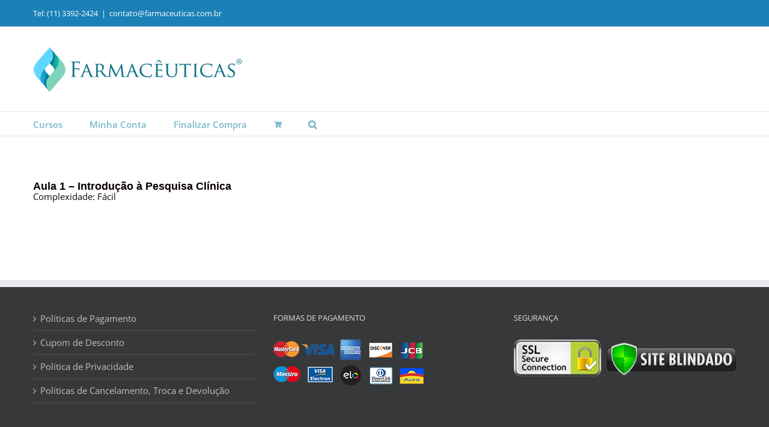

--- FILE ---
content_type: text/html; charset=UTF-8
request_url: https://www.cursosfarmaceuticas.com.br/wp-admin/admin-ajax.php
body_size: 341
content:
[{"title":"Curso de Pesquisa Cl\u00ednica Online","url":"https:\/\/www.cursosfarmaceuticas.com.br\/produto\/curso-de-pesquisa-clinica\/","thumb":"https:\/\/www.cursosfarmaceuticas.com.br\/wp-content\/uploads\/2016\/02\/aula-3b-500x333-500x302.jpg"},{"title":"Curso de Analise Estat\u00edstica para Valida\u00e7\u00e3o de Processo &#8211; Online","url":"https:\/\/www.cursosfarmaceuticas.com.br\/produto\/curso-de-analise-estatistica-para-validacao-de-processo-online\/","thumb":"https:\/\/www.cursosfarmaceuticas.com.br\/wp-content\/uploads\/2019\/04\/analista-validaca-vaga-1-500x334.jpg"},{"title":"Curso de Boas Pr\u00e1ticas de Fabrica\u00e7\u00e3o\u2013 BPF RDC n\u00ba 658\/2022 e IN n\u00ba 138\/2022 &#8211; Online","url":"https:\/\/www.cursosfarmaceuticas.com.br\/produto\/curso-de-boas-praticas-de-fabricacao-bpf-rdc-no-658-2022-e-in-no-138-2022\/","thumb":"https:\/\/www.cursosfarmaceuticas.com.br\/wp-content\/uploads\/2022\/05\/boas-praticas-de-fabricacao-1-500x334.jpg"},{"title":"Curso de Verifica\u00e7\u00e3o Continuada de Processo \u2013 Fase 3 &#8211; Online","url":"https:\/\/www.cursosfarmaceuticas.com.br\/produto\/curso-de-verificacao-continuada-de-processo-fase-3\/","thumb":"https:\/\/www.cursosfarmaceuticas.com.br\/wp-content\/uploads\/2023\/01\/cpv-japa-500x343.jpg"},{"title":"Curso de Gest\u00e3o de Documentos da Qualidade Online","url":"https:\/\/www.cursosfarmaceuticas.com.br\/produto\/curso-de-gestao-de-documentos-da-qualidade-online\/","thumb":"https:\/\/www.cursosfarmaceuticas.com.br\/wp-content\/uploads\/2018\/05\/vaga-analista-de-assuntos-regulatorios-500x332.jpg"},{"title":"Curso de Autoinspe\u00e7\u00e3o e Auditoria da Qualidade BPF &#8211; Online","url":"https:\/\/www.cursosfarmaceuticas.com.br\/produto\/curso-de-autoinspecao-e-auditoria-da-qualidade-bpf-online\/","thumb":"https:\/\/www.cursosfarmaceuticas.com.br\/wp-content\/uploads\/2020\/04\/autoinspecao-500x333.jpg"},{"title":"Valida\u00e7\u00e3o de Limpeza &#8211; Online","url":"https:\/\/www.cursosfarmaceuticas.com.br\/produto\/validacao-de-limpeza\/","thumb":"https:\/\/www.cursosfarmaceuticas.com.br\/wp-content\/uploads\/2018\/04\/limpeza-low-500x333.jpg"},{"title":"Curso de Valida\u00e7\u00e3o de Processo &#8211; Grava\u00e7\u00e3o de curso ao vivo","url":"https:\/\/www.cursosfarmaceuticas.com.br\/produto\/curso-de-validacao-de-processo-ao-vivo\/","thumb":"https:\/\/www.cursosfarmaceuticas.com.br\/wp-content\/uploads\/2020\/05\/validacao-de-processo-solidos-500x291.jpg"},{"title":"Curso de Interpreta\u00e7\u00e3o de Relat\u00f3rio de PDE\u00a0e avalia\u00e7\u00e3o do impacto na Valida\u00e7\u00e3o de Limpeza &#8211; Online","url":"https:\/\/www.cursosfarmaceuticas.com.br\/produto\/curso-de-interpretacao-de-relatorio-de-pde-e-avaliacao-do-impacto-na-validacao-de-limpeza-online\/","thumb":"https:\/\/www.cursosfarmaceuticas.com.br\/wp-content\/uploads\/2021\/08\/pde-relatorio-500x334.jpg"},{"title":"Curso de Controle de Mudan\u00e7as &#8211; Online","url":"https:\/\/www.cursosfarmaceuticas.com.br\/produto\/curso-de-controle-de-mudancas-online\/","thumb":"https:\/\/www.cursosfarmaceuticas.com.br\/wp-content\/uploads\/2020\/04\/shutterstock_74087128-1280x720-500x281.jpg"},{"title":"Curso de Amostragem Estat\u00edstica Online","url":"https:\/\/www.cursosfarmaceuticas.com.br\/produto\/curso-de-amostragem-estatistica-online\/","thumb":"https:\/\/www.cursosfarmaceuticas.com.br\/wp-content\/uploads\/2021\/03\/amostragem-estatistica-industria-farmaceutica-500x311.jpg"},{"title":"Curso de Gerenciamento de Risco &#8211; Online","url":"https:\/\/www.cursosfarmaceuticas.com.br\/produto\/curso-de-gerenciamento-de-risco-online\/","thumb":"https:\/\/www.cursosfarmaceuticas.com.br\/wp-content\/uploads\/2021\/01\/g.foolcdn.com_-500x316.jpg"},{"title":"Curso de Desvios, N\u00e3o Conformidades e CAPA &#8211; Online","url":"https:\/\/www.cursosfarmaceuticas.com.br\/produto\/curso-de-desvios-nao-conformidades-e-capa-online\/","thumb":"https:\/\/www.cursosfarmaceuticas.com.br\/wp-content\/uploads\/2019\/04\/shutterstock_2852007-500x333.jpg"}]

--- FILE ---
content_type: text/css; charset=UTF-8
request_url: https://www.cursosfarmaceuticas.com.br/wp-content/plugins/lkn-cielo-api-pro/resources/css/lkn-validate-license-button.css?ver=1.9.2
body_size: -497
content:
#woocommerce_lkn_cielo_credit_validate_license {
    display: flex;
    justify-content: center;
    width: fit-content;
    padding: 0px 20px 0px 20px;
}

#woocommerce_lkn_cielo_debit_validate_license {
    display: flex;
    justify-content: center;
    width: fit-content;
    padding: 0px 20px 0px 20px;
}

--- FILE ---
content_type: application/javascript; charset=UTF-8
request_url: https://www.cursosfarmaceuticas.com.br/wp-content/plugins/lkn-cielo-api-pro/resources/js/lkn-validate-license-button.js?ver=1.9.2
body_size: 241
content:
const urlParams = new URLSearchParams(window.location.search);
const section = urlParams.get('section');

let validateButton = document.querySelector(`#woocommerce_${section}_validate_license`);
let forValidateButton = document.querySelector(`label[for="woocommerce_${section}_validate_license"]`);
if (forValidateButton) {
    forValidateButton.removeAttribute('for');
}

if (validateButton) {
    validateButton.value = lknCieloApiProTranslations.ValidateLicense;
    validateButton.addEventListener('click', function () {
        validateButton.disabled = true;
        validateButton.className = validateButton.className + ' is-busy';
        licenseInput = document.querySelector(`#woocommerce_${section}_license`);
        fieldset = validateButton.closest('td');
        existingSpan = fieldset.querySelector('span');
        existingP = fieldset.querySelector('p');
        existingLink = fieldset.querySelector('a');
        
        if (existingSpan && existingP && existingLink) {
            existingSpan.remove();
            existingP.remove();
            existingLink.remove();
        }
        if (licenseInput) {
            jQuery.ajax({
                type: 'POST',
                url: window.location.origin + '/wp-json/lknWcCieloApiPro/validateLicense',
                contentType: 'application/json',
                data: JSON.stringify({
                    license: licenseInput.value,
                }),
                success: function (status) {
                    validateButton.disabled = false;
                    validateButton.className = validateButton.className.replace(' is-busy', '');
                    if (fieldset) {
                        span = document.createElement('span');
                        textElement = document.createElement('p');
                        existingSpan = fieldset.querySelector('span');

                        if (existingSpan) {
                            existingSpan.remove();
                        }
                        fieldset.style.display = 'flex';
                        fieldset.style.alignItems = 'center';
                        fieldset.style.gap = '8px';
                        link = document.createElement('a');

                        if (status == true) {
                            span.classList.add('dashicons', 'dashicons-yes-alt');
                            span.style.color = 'green';
                            textElement.textContent = lknCieloApiProTranslations.licenseSuccess;
                        } else {
                            span.classList.add('dashicons', 'dashicons-dismiss');
                            span.style.color = 'red';
                            textElement.textContent = lknCieloApiProTranslations.licenseError;

                            // Adicione o link onde desejar no seu código
                            baseUrl = window.location.origin + '/wp-admin/admin.php';
                            
                            link.href = `${baseUrl}?page=wc-status&tab=logs`;
                            link.innerHTML = lknCieloApiProTranslations.licenseViewLogs;
                        }

                        fieldset.appendChild(span);
                        fieldset.appendChild(textElement);
                        fieldset.appendChild(link);
                    }
                },
                error: function (error) {
                    console.error(error);
                }
            });
        }

    });
}